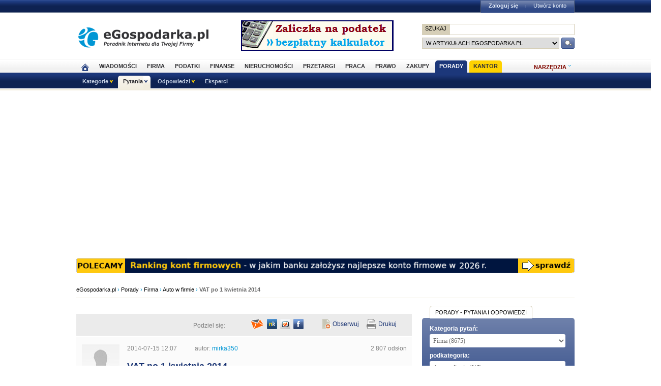

--- FILE ---
content_type: text/html; charset=utf-8
request_url: https://www.google.com/recaptcha/api2/aframe
body_size: 250
content:
<!DOCTYPE HTML><html><head><meta http-equiv="content-type" content="text/html; charset=UTF-8"></head><body><script nonce="IUFAkgq9jgcixnlGj7kDvA">/** Anti-fraud and anti-abuse applications only. See google.com/recaptcha */ try{var clients={'sodar':'https://pagead2.googlesyndication.com/pagead/sodar?'};window.addEventListener("message",function(a){try{if(a.source===window.parent){var b=JSON.parse(a.data);var c=clients[b['id']];if(c){var d=document.createElement('img');d.src=c+b['params']+'&rc='+(localStorage.getItem("rc::a")?sessionStorage.getItem("rc::b"):"");window.document.body.appendChild(d);sessionStorage.setItem("rc::e",parseInt(sessionStorage.getItem("rc::e")||0)+1);localStorage.setItem("rc::h",'1769820837574');}}}catch(b){}});window.parent.postMessage("_grecaptcha_ready", "*");}catch(b){}</script></body></html>

--- FILE ---
content_type: application/javascript; charset=utf-8
request_url: https://fundingchoicesmessages.google.com/f/AGSKWxV6NXi3hejChnx7jeBPTLFxXpHlZQ9-sIzEReEAntoFwHHYs7-e9OHoYrE0wMGmVaToOiMBDl1w-uKEp7QD-QxVhg4XNLzXuPMf1fovmqLEfRw0VBGI4KnLu6rp3wUFW9b8AbXK3xtl7zmpQyeYt_8jPpfp0TC5ZkA7sA9dJFJDbJ9g5yS95Ee7L3m3/__hr_advt//ads-1./secureads./boomad./rightrailgoogleads.
body_size: -1284
content:
window['50b3fb37-eee6-4c0f-aa76-5c89deaa0683'] = true;

--- FILE ---
content_type: application/x-javascript
request_url: https://adserver.egospodarka.pl/adjs.php?n=229591355&what=zone:85&exclude=,
body_size: 1080
content:
var phpadsbanner = '';

phpadsbanner += '\x3cscript\x20src\x3d\x22https\x3a\x2f\x2fincreaserev\x2ecom\x2fads\x2fob\x2ftage\x2faaw\x2eegospodarka\x2ejs\x22\x20async\x3e\x3c\x2fscript\x3e\x0a\x3cdiv\x20data\x2daaad\x3d\x27true\x27\x20style\x3d\x22text\x2dalign\x3acenter\x3b\x20margin\x2dleft\x3aauto\x3b\x20margin\x2dright\x3aauto\x3b\x22\x20data\x2daa\x2dadunit\x3d\x27\x2f21722279357\x2f300x600\x5fOB\x5fegospodarka\x2epl\x27\x3e\x3c\x2fdiv\x3e\x3cdiv\x20id\x3d\x22beacon\x5f4134\x22\x20style\x3d\x22position\x3a\x20absolute\x3b\x20left\x3a\x200px\x3b\x20top\x3a\x200px\x3b\x20visibility\x3a\x20hidden\x3b\x22\x3e\x3cimg\x20src\x3d\x27https\x3a\x2f\x2fadserver\x2eegospodarka\x2epl\x2fadlog\x2ephp\x3fbannerid\x3d4134\x26amp\x3bclientid\x3d713\x26amp\x3bzoneid\x3d85\x26amp\x3bsource\x3d\x26amp\x3bblock\x3d0\x26amp\x3bcapping\x3d0\x26amp\x3bcb\x3db6bc3a0ff1ddcab50c120a8fe23ffea5\x27\x20width\x3d\x270\x27\x20height\x3d\x270\x27\x20alt\x3d\x27\x27\x20style\x3d\x27width\x3a\x200px\x3b\x20height\x3a\x200px\x3b\x27\x3e\x3c\x2fdiv\x3e';

document.write(phpadsbanner);
